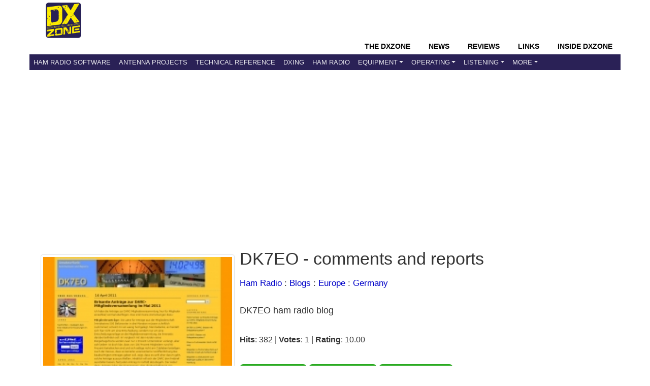

--- FILE ---
content_type: text/html; charset=utf-8
request_url: https://www.google.com/recaptcha/api2/aframe
body_size: 268
content:
<!DOCTYPE HTML><html><head><meta http-equiv="content-type" content="text/html; charset=UTF-8"></head><body><script nonce="6XGBaDFw1yRnPc38Fy_XeA">/** Anti-fraud and anti-abuse applications only. See google.com/recaptcha */ try{var clients={'sodar':'https://pagead2.googlesyndication.com/pagead/sodar?'};window.addEventListener("message",function(a){try{if(a.source===window.parent){var b=JSON.parse(a.data);var c=clients[b['id']];if(c){var d=document.createElement('img');d.src=c+b['params']+'&rc='+(localStorage.getItem("rc::a")?sessionStorage.getItem("rc::b"):"");window.document.body.appendChild(d);sessionStorage.setItem("rc::e",parseInt(sessionStorage.getItem("rc::e")||0)+1);localStorage.setItem("rc::h",'1768525779005');}}}catch(b){}});window.parent.postMessage("_grecaptcha_ready", "*");}catch(b){}</script></body></html>

--- FILE ---
content_type: application/javascript; charset=utf-8
request_url: https://fundingchoicesmessages.google.com/f/AGSKWxXe88fZ_DD69XxTA9lYKNyCC6KZN0CaN5XjswiFiX-Id4QPj_1wfMncEzCuSfvNXqOmOtbUGR3SWI20tY3pVMKG5lfLpWCnYbxhahmBJQOI6wSBsAqwaC8ujETyQzDEqXYaoOvB5BPjwSFb0mosc-1K61L6oIps10YO4TF7JYo2GNWxy9-VjI3v0aZ5/_/ads/tr_/ad-pulse./video_ad./searchad_-admarvel/
body_size: -1291
content:
window['7edd8be2-a7cd-4f92-8f19-151e3014d02b'] = true;